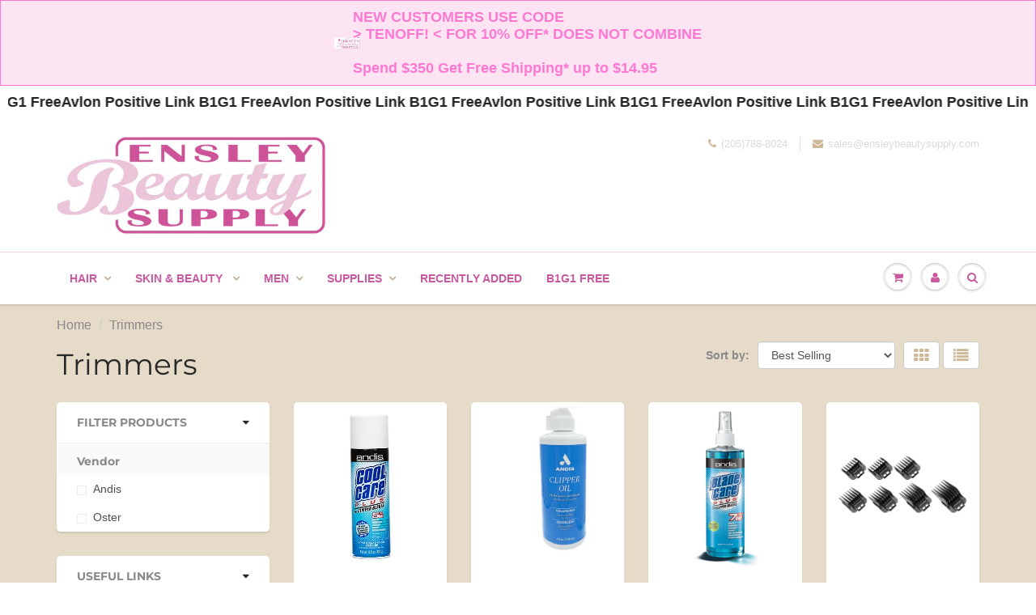

--- FILE ---
content_type: text/html; charset=utf-8
request_url: https://ensleybeautysupply.com/products?view=meteor&timestamp=1769433023276
body_size: 6659
content:


<html>
  <head>
    <meta name="robots" content="noindex, nofollow">
  <!-- BEGIN app block: shopify://apps/essential-announcer/blocks/app-embed/93b5429f-c8d6-4c33-ae14-250fd84f361b --><script>
  
    window.essentialAnnouncementConfigs = [{"id":"e9cb148d-ecee-479d-97b5-8fdd6258ffc5","createdAt":"2025-11-07T16:28:17.662+00:00","name":"Avlon = link b1G1 Free","title":"Avlon Positive Link B1G1 Free ","subheading":"","style":{"icon":{"size":32,"originalColor":true,"color":{"hex":"#333333"},"background":{"hex":"#ffffff","alpha":0,"rgba":"rgba(255, 255, 255, 0)"},"cornerRadius":4},"selectedTemplate":"custom","position":"top-page","stickyBar":false,"backgroundType":"singleBackground","singleColor":"#FFFFFF","gradientTurn":"90","gradientStart":"#DDDDDD","gradientEnd":"#FFFFFF","borderRadius":"0","borderSize":"0","borderColor":"#c5c8d1","titleSize":"18","titleColor":"#202223","font":"","subheadingSize":"14","subheadingColor":"#202223","buttonBackgroundColor":"#202223","buttonFontSize":"14","buttonFontColor":"#FFFFFF","buttonBorderRadius":"4","couponCodeButtonOutlineColor":"#202223","couponCodeButtonIconColor":"#202223","couponCodeButtonFontColor":"#202223","couponCodeButtonFontSize":"14","couponCodeButtonBorderRadius":"4","closeIconColor":"#6d7175","arrowIconColor":"#6d7175","spacing":{"insideTop":10,"insideBottom":10,"outsideTop":0,"outsideBottom":10}},"announcementType":"running-line","announcementPlacement":"","published":true,"showOnProducts":[],"showOnCollections":[],"updatedAt":"2025-11-07T16:28:42.827+00:00","CTAType":"","CTALink":"https://ensley-beauty-supply.myshopify.com","closeButton":false,"buttonText":"Shop now!","announcements":[{"title":"Enjoy a 20% discount on all our products!","subheading":"","couponCode":"","CTAType":"button","buttonText":"Shop now!","CTALink":"","icon":"","id":609},{"title":"Enjoy a 20% discount on all our products!","subheading":"","couponCode":"","CTAType":"button","buttonText":"Shop now!","CTALink":"","icon":"","id":755}],"shop":"ensley-beauty-supply.myshopify.com","animationSpeed":8,"rotateDuration":4,"translations":[],"startDate":null,"endDate":null,"icon":"","locationType":"","showInCountries":[],"showOnProductsInCollections":[],"type":"product-page","couponCode":""},{"id":"be341aff-9e0b-4cf4-b72b-88955a47e278","createdAt":"2024-05-24T15:44:54.752+00:00","name":"Discount Announcement","title":"NEW CUSTOMERS USE CODE \n> TENOFF! < FOR 10% OFF* DOES NOT COMBINE \n \nSpend $350 Get Free Shipping* up to $14.95    ","subheading":" ","style":{"icon":{"size":32,"originalColor":true,"color":{"hex":"#333333"},"background":{"hex":"#ffffff","alpha":0,"rgba":"rgba(255, 255, 255, 0)"},"cornerRadius":4},"selectedTemplate":"Bubble Gum","position":"top-page","stickyBar":false,"backgroundType":"singleBackground","singleColor":"#fce4f3","gradientTurn":"90","gradientStart":"#DDDDDD","gradientEnd":"#FFFFFF","borderRadius":"0","borderSize":"1","borderColor":"#f97ad3","titleSize":"18","titleColor":"#fd79d1","font":"","subheadingSize":"15","subheadingColor":"#e47ec6","buttonBackgroundColor":"#fd79d1","buttonFontSize":"14","buttonFontColor":"#FFFFFF","buttonBorderRadius":"4","couponCodeButtonOutlineColor":"#202223","couponCodeButtonIconColor":"#202223","couponCodeButtonFontColor":"#202223","couponCodeButtonFontSize":"14","couponCodeButtonBorderRadius":"4","closeIconColor":"#e47ec6","arrowIconColor":"#e47ec6","spacing":{"insideTop":10,"insideBottom":10,"outsideTop":0,"outsideBottom":10}},"announcementType":"simple","announcementPlacement":"","published":true,"showOnProducts":[],"showOnCollections":[],"updatedAt":"2026-01-07T17:11:57.933+00:00","CTAType":"","CTALink":"https://ensley-beauty-supply.myshopify.com","closeButton":false,"buttonText":"Shop now!","announcements":[{"title":"Enjoy a 20% discount on all our products!","subheading":"","CTAType":"button","buttonText":"Shop now!","CTALink":"","icon":"","id":592,"couponCode":""},{"title":"Enjoy a 20% discount on all our products!","subheading":"","CTAType":"button","buttonText":"Shop now!","CTALink":"","icon":"","id":374,"couponCode":""}],"shop":"ensley-beauty-supply.myshopify.com","animationSpeed":80,"rotateDuration":4,"translations":[],"startDate":null,"endDate":null,"icon":"https://vamxifegjdrgriapwsjg.supabase.co/storage/v1/object/public/files/ensley-beauty-supply.myshopify.com/ACFrOgAR3gM9tB68wrKBwsz2P1gKpFUTBOWqBX0when1lVwhJoJi4k6LnV13NLf8-9M93CHDnolwLaMGB4Y5yz_7bGy2W8JmhQ9ragGpsMjKRHHg98adLzYfLin44ao=%20(2).jpg","locationType":"","showInCountries":[],"showOnProductsInCollections":[],"type":"","couponCode":""}];
  
  window.essentialAnnouncementMeta = {
    productCollections: null,
    productData: null,
    templateName: "list-collections",
    collectionId: null,
  };
</script>

 
<style>
.essential_annoucement_bar_wrapper {display: none;}
</style>


<script src="https://cdn.shopify.com/extensions/019b9d60-ed7c-7464-ac3f-9e23a48d54ca/essential-announcement-bar-74/assets/announcement-bar-essential-apps.js" defer></script>

<!-- END app block --><link rel="canonical" href="https://ensleybeautysupply.com/collections">
<meta property="og:image" content="https://cdn.shopify.com/s/files/1/0027/5195/5005/files/ensley-small.png?height=628&pad_color=ffffff&v=1613701159&width=1200" />
<meta property="og:image:secure_url" content="https://cdn.shopify.com/s/files/1/0027/5195/5005/files/ensley-small.png?height=628&pad_color=ffffff&v=1613701159&width=1200" />
<meta property="og:image:width" content="1200" />
<meta property="og:image:height" content="628" />
</head>

  <body>
    <script id="meteor-menu-data" type="application/json">
      


  
  {
    "version": "4.5.2",
    "base_url": "https://meteor.heliumdev.com",
    "settings": {"app_proxy":"apps/meteor","z_index":9999,"mobile_breakpoint":"","disable_at_width":"","vertical_offset":0,"mobile_vertical_offset":0,"css":"","queries":"","async_load":"true","layout_liquid":"theme.liquid","external_links_in_new_tab":"false"},
    "theme": {
      "name": "ShowTime",
      "version": "6.0"
    },
    "linklists": {
      "home": {
        "links": [
          


  
  

  {        "title": "MENU",        "url": "\/pages\/retail",        "type": "page_link","object_id": 19298549821,          "description": "  Hair Care Products   Salon Essentials Hair Color Products Skin Care...",                                        "nest_level": 1,        "links": [                                      ]      }


        ]
      },
      "main-menu": {
        "links": [
          


  
  

  {        "title": "HAIR",        "url": "\/collections\/hair-care-products",        "type": "collection_link","object_id": 58638237757,          "description": "",                                          "images": {            "small": "\/\/ensleybeautysupply.com\/cdn\/shop\/collections\/hair_product_shot_300x_300_400x400.png?v=1535658121",            "medium": "\/\/ensleybeautysupply.com\/cdn\/shop\/collections\/hair_product_shot_300x_300_800x800.png?v=1535658121",            "large": "\/\/ensleybeautysupply.com\/cdn\/shop\/collections\/hair_product_shot_300x_300_1200x1200.png?v=1535658121",            "alt": "Hair Care Products"          },                "nest_level": 1,        "links": [                        {        "title": "Relaxers ",        "url": "\/collections\/relaxers-and-comfort-gels",        "type": "collection_link",          "description": "",                                          "images": {            "small": "\/\/ensleybeautysupply.com\/cdn\/shop\/collections\/264E53D4-0DD6-4B05-9A3E-73594AACC327_400x400.jpg?v=1667425705",            "medium": "\/\/ensleybeautysupply.com\/cdn\/shop\/collections\/264E53D4-0DD6-4B05-9A3E-73594AACC327_800x800.jpg?v=1667425705",            "large": "\/\/ensleybeautysupply.com\/cdn\/shop\/collections\/264E53D4-0DD6-4B05-9A3E-73594AACC327_1200x1200.jpg?v=1667425705",            "alt": "Relaxers and Comfort Gels"          },                "nest_level": 2,        "links": [                                      ]      },                            {        "title": "Wraps \u0026 Setting Lotion",        "url": "\/collections\/foam-wrap-and-setting-lotion",        "type": "collection_link",          "description": "",                                          "images": {            "small": "\/\/ensleybeautysupply.com\/cdn\/shop\/products\/nairobi_20wrapp_208_4c58a907-dd65-48f3-b59d-947a09dec668_400x400.png?v=1543508815",            "medium": "\/\/ensleybeautysupply.com\/cdn\/shop\/products\/nairobi_20wrapp_208_4c58a907-dd65-48f3-b59d-947a09dec668_800x800.png?v=1543508815",            "large": "\/\/ensleybeautysupply.com\/cdn\/shop\/products\/nairobi_20wrapp_208_4c58a907-dd65-48f3-b59d-947a09dec668_1200x1200.png?v=1543508815",            "alt": ""          },                "nest_level": 2,        "links": [                                      ]      },                            {        "title": "Treatments",        "url": "\/collections\/hair-oil",        "type": "collection_link",          "description": "",                                          "images": {            "small": "\/\/ensleybeautysupply.com\/cdn\/shop\/collections\/IMG_2673_400x400.jpg?v=1667425437",            "medium": "\/\/ensleybeautysupply.com\/cdn\/shop\/collections\/IMG_2673_800x800.jpg?v=1667425437",            "large": "\/\/ensleybeautysupply.com\/cdn\/shop\/collections\/IMG_2673_1200x1200.jpg?v=1667425437",            "alt": "Oil, Masque \u0026 Treatments"          },                "nest_level": 2,        "links": [                                      ]      },                            {        "title": "Shampoo",        "url": "\/pages\/shampoo",        "type": "page_link",          "description": "shampoo",                                        "nest_level": 2,        "links": [                        {        "title": "Moisturizing and Hydrating Shampoo",        "url": "\/collections\/sub-example",        "type": "collection_link",          "description": "",                                          "images": {            "small": "\/\/ensleybeautysupply.com\/cdn\/shop\/products\/image_736a9eb4-e5d1-4a43-bc01-c4c4c88fb967_400x400.png?v=1662472213",            "medium": "\/\/ensleybeautysupply.com\/cdn\/shop\/products\/image_736a9eb4-e5d1-4a43-bc01-c4c4c88fb967_800x800.png?v=1662472213",            "large": "\/\/ensleybeautysupply.com\/cdn\/shop\/products\/image_736a9eb4-e5d1-4a43-bc01-c4c4c88fb967_1200x1200.png?v=1662472213",            "alt": ""          },                "nest_level": 3,        "links": [              ]      },                            {        "title": "Dry and Itchy Scalp Shampoo",        "url": "\/collections\/dry-and-itchy-scalp-shampoo",        "type": "collection_link",          "description": "",                                          "images": {            "small": "\/\/ensleybeautysupply.com\/cdn\/shop\/collections\/keracare-dry-itchy-scalp-moisturizing-shampoo-207__13177.1472573667-removebg-preview_1_400x400.png?v=1667583118",            "medium": "\/\/ensleybeautysupply.com\/cdn\/shop\/collections\/keracare-dry-itchy-scalp-moisturizing-shampoo-207__13177.1472573667-removebg-preview_1_800x800.png?v=1667583118",            "large": "\/\/ensleybeautysupply.com\/cdn\/shop\/collections\/keracare-dry-itchy-scalp-moisturizing-shampoo-207__13177.1472573667-removebg-preview_1_1200x1200.png?v=1667583118",            "alt": "Dry and Itchy Scalp Shampoo"          },                "nest_level": 3,        "links": [              ]      },                            {        "title": "Cleansing and Clarifying Shampoo",        "url": "\/collections\/cleansing-and-clarifying-shampoo",        "type": "collection_link",          "description": "",                                          "images": {            "small": "\/\/ensleybeautysupply.com\/cdn\/shop\/collections\/IMG_2669_400x400.png?v=1667424795",            "medium": "\/\/ensleybeautysupply.com\/cdn\/shop\/collections\/IMG_2669_800x800.png?v=1667424795",            "large": "\/\/ensleybeautysupply.com\/cdn\/shop\/collections\/IMG_2669_1200x1200.png?v=1667424795",            "alt": "Clarifying Shampoo"          },                "nest_level": 3,        "links": [              ]      },                            {        "title": "Yellow Out Shampoo",        "url": "\/collections\/yellow-out-shampoo",        "type": "collection_link",          "description": "",                                          "images": {            "small": "\/\/ensleybeautysupply.com\/cdn\/shop\/products\/shimmer_67148990-df24-4648-83d5-efa469ebd503_400x400.jpg?v=1543352721",            "medium": "\/\/ensleybeautysupply.com\/cdn\/shop\/products\/shimmer_67148990-df24-4648-83d5-efa469ebd503_800x800.jpg?v=1543352721",            "large": "\/\/ensleybeautysupply.com\/cdn\/shop\/products\/shimmer_67148990-df24-4648-83d5-efa469ebd503_1200x1200.jpg?v=1543352721",            "alt": ""          },                "nest_level": 3,        "links": [              ]      },                            {        "title": "Shampoo for Color Treated Hair",        "url": "\/collections\/shampoo-for-color-treated-hair",        "type": "collection_link",          "description": "",                                          "images": {            "small": "\/\/ensleybeautysupply.com\/cdn\/shop\/collections\/IMG_2670_400x400.png?v=1667424504",            "medium": "\/\/ensleybeautysupply.com\/cdn\/shop\/collections\/IMG_2670_800x800.png?v=1667424504",            "large": "\/\/ensleybeautysupply.com\/cdn\/shop\/collections\/IMG_2670_1200x1200.png?v=1667424504",            "alt": "Shampoo for Color Treated Hair"          },                "nest_level": 3,        "links": [              ]      },                            {        "title": "Normalizing and Neutralizing Shampoo",        "url": "\/collections\/normalizing-and-neutralizing-shampoo",        "type": "collection_link",          "description": "",                                          "images": {            "small": "\/\/ensleybeautysupply.com\/cdn\/shop\/products\/NEUTRALIZING_MilkHoney_mock32oz_1_400x400.png?v=1543350837",            "medium": "\/\/ensleybeautysupply.com\/cdn\/shop\/products\/NEUTRALIZING_MilkHoney_mock32oz_1_800x800.png?v=1543350837",            "large": "\/\/ensleybeautysupply.com\/cdn\/shop\/products\/NEUTRALIZING_MilkHoney_mock32oz_1_1200x1200.png?v=1543350837",            "alt": ""          },                "nest_level": 3,        "links": [              ]      },                            {        "title": "Co-Wash",        "url": "\/collections\/cowash",        "type": "collection_link",          "description": "",                                          "images": {            "small": "\/\/ensleybeautysupply.com\/cdn\/shop\/products\/image_5c5c79a3-a2bb-4eab-8289-2801b264e07b_400x400.png?v=1661379438",            "medium": "\/\/ensleybeautysupply.com\/cdn\/shop\/products\/image_5c5c79a3-a2bb-4eab-8289-2801b264e07b_800x800.png?v=1661379438",            "large": "\/\/ensleybeautysupply.com\/cdn\/shop\/products\/image_5c5c79a3-a2bb-4eab-8289-2801b264e07b_1200x1200.png?v=1661379438",            "alt": ""          },                "nest_level": 3,        "links": [              ]      }              ]      },                            {        "title": "Conditioner",        "url": "\/pages\/collection",        "type": "page_link",          "description": "conditioners",                                        "nest_level": 2,        "links": [                        {        "title": "Conditioners for Color Treated Hair",        "url": "\/collections\/conditioners-for-color-treated-hair",        "type": "collection_link",          "description": "",                                          "images": {            "small": "\/\/ensleybeautysupply.com\/cdn\/shop\/products\/image_820264e6-ac81-45f0-936a-8ab72fbbd267_400x400.png?v=1661376551",            "medium": "\/\/ensleybeautysupply.com\/cdn\/shop\/products\/image_820264e6-ac81-45f0-936a-8ab72fbbd267_800x800.png?v=1661376551",            "large": "\/\/ensleybeautysupply.com\/cdn\/shop\/products\/image_820264e6-ac81-45f0-936a-8ab72fbbd267_1200x1200.png?v=1661376551",            "alt": ""          },                "nest_level": 3,        "links": [              ]      },                            {        "title": "Leave-In Conditioners",        "url": "\/collections\/leave-in-conditioners",        "type": "collection_link",          "description": "",                                          "images": {            "small": "\/\/ensleybeautysupply.com\/cdn\/shop\/files\/510miGKqzyL._SX522_400x400.jpg?v=1686320012",            "medium": "\/\/ensleybeautysupply.com\/cdn\/shop\/files\/510miGKqzyL._SX522_800x800.jpg?v=1686320012",            "large": "\/\/ensleybeautysupply.com\/cdn\/shop\/files\/510miGKqzyL._SX522_1200x1200.jpg?v=1686320012",            "alt": ""          },                "nest_level": 3,        "links": [              ]      },                            {        "title": "Moisturizing Conditioners",        "url": "\/collections\/moisturizing-conditioners",        "type": "collection_link",          "description": "",                                          "images": {            "small": "\/\/ensleybeautysupply.com\/cdn\/shop\/collections\/IMG_2680_400x400.jpg?v=1667424962",            "medium": "\/\/ensleybeautysupply.com\/cdn\/shop\/collections\/IMG_2680_800x800.jpg?v=1667424962",            "large": "\/\/ensleybeautysupply.com\/cdn\/shop\/collections\/IMG_2680_1200x1200.jpg?v=1667424962",            "alt": "Moisturizing Conditioners"          },                "nest_level": 3,        "links": [              ]      },                            {        "title": "Strengthening Conditioners",        "url": "\/collections\/strengthening-conditioners",        "type": "collection_link",          "description": "",                                          "images": {            "small": "\/\/ensleybeautysupply.com\/cdn\/shop\/products\/6n1_400x400.jpg?v=1543350820",            "medium": "\/\/ensleybeautysupply.com\/cdn\/shop\/products\/6n1_800x800.jpg?v=1543350820",            "large": "\/\/ensleybeautysupply.com\/cdn\/shop\/products\/6n1_1200x1200.jpg?v=1543350820",            "alt": ""          },                "nest_level": 3,        "links": [              ]      },                            {        "title": "Conditioners For Natural Hair",        "url": "\/collections\/conditioners-for-natural-hair",        "type": "collection_link",          "description": "",                                          "images": {            "small": "\/\/ensleybeautysupply.com\/cdn\/shop\/collections\/IMG_2682_400x400.jpg?v=1667425169",            "medium": "\/\/ensleybeautysupply.com\/cdn\/shop\/collections\/IMG_2682_800x800.jpg?v=1667425169",            "large": "\/\/ensleybeautysupply.com\/cdn\/shop\/collections\/IMG_2682_1200x1200.jpg?v=1667425169",            "alt": "Conditioners For Natural Hair"          },                "nest_level": 3,        "links": [              ]      },                            {        "title": "Conditioners for Weaves and Extensions",        "url": "\/collections\/conditioners-for-weaves-and-extensions",        "type": "collection_link",          "description": "",                                        "nest_level": 3,        "links": [              ]      },                            {        "title": "Detangling Conditioners",        "url": "\/collections\/detangling-conditioners",        "type": "collection_link",          "description": "",                                          "images": {            "small": "\/\/ensleybeautysupply.com\/cdn\/shop\/products\/carols-daughter-wash-day-delight-conditioner-with-aloe-P1_400x400.webp?v=1669232023",            "medium": "\/\/ensleybeautysupply.com\/cdn\/shop\/products\/carols-daughter-wash-day-delight-conditioner-with-aloe-P1_800x800.webp?v=1669232023",            "large": "\/\/ensleybeautysupply.com\/cdn\/shop\/products\/carols-daughter-wash-day-delight-conditioner-with-aloe-P1_1200x1200.webp?v=1669232023",            "alt": ""          },                "nest_level": 3,        "links": [              ]      },                            {        "title": "Dry and Itchy Scalp Conditioners",        "url": "\/collections\/dry-and-itchy-scalp-conditioners",        "type": "collection_link",          "description": "",                                          "images": {            "small": "\/\/ensleybeautysupply.com\/cdn\/shop\/products\/12-31-2018_11-32-30_AM_400x400.jpg?v=1547670191",            "medium": "\/\/ensleybeautysupply.com\/cdn\/shop\/products\/12-31-2018_11-32-30_AM_800x800.jpg?v=1547670191",            "large": "\/\/ensleybeautysupply.com\/cdn\/shop\/products\/12-31-2018_11-32-30_AM_1200x1200.jpg?v=1547670191",            "alt": ""          },                "nest_level": 3,        "links": [              ]      }              ]      },                            {        "title": "Hair Growth",        "url": "\/collections\/hair-growth-oils-supplements-vitamins",        "type": "collection_link",          "description": "",                                          "images": {            "small": "\/\/ensleybeautysupply.com\/cdn\/shop\/products\/41taHmELzzL._SY355_400x400.jpg?v=1670871031",            "medium": "\/\/ensleybeautysupply.com\/cdn\/shop\/products\/41taHmELzzL._SY355_800x800.jpg?v=1670871031",            "large": "\/\/ensleybeautysupply.com\/cdn\/shop\/products\/41taHmELzzL._SY355_1200x1200.jpg?v=1670871031",            "alt": ""          },                "nest_level": 2,        "links": [                                      ]      },                            {        "title": "Braids, Twists, Locs",        "url": "\/collections\/braid-loc-twist-and-weave-products",        "type": "collection_link",          "description": "Top products to care for and style your locs or twists!",                                          "images": {            "small": "\/\/ensleybeautysupply.com\/cdn\/shop\/products\/image_dd570f70-c9d0-461e-ace5-b02442e9534d_400x400.jpg?v=1674234174",            "medium": "\/\/ensleybeautysupply.com\/cdn\/shop\/products\/image_dd570f70-c9d0-461e-ace5-b02442e9534d_800x800.jpg?v=1674234174",            "large": "\/\/ensleybeautysupply.com\/cdn\/shop\/products\/image_dd570f70-c9d0-461e-ace5-b02442e9534d_1200x1200.jpg?v=1674234174",            "alt": ""          },                "nest_level": 2,        "links": [                                      ]      },                            {        "title": "Styling Products",        "url": "\/collections\/styling-products-for-natural-hair",        "type": "collection_link",          "description": "",                                          "images": {            "small": "\/\/ensleybeautysupply.com\/cdn\/shop\/files\/OIP_24_400x400.jpg?v=1769199140",            "medium": "\/\/ensleybeautysupply.com\/cdn\/shop\/files\/OIP_24_800x800.jpg?v=1769199140",            "large": "\/\/ensleybeautysupply.com\/cdn\/shop\/files\/OIP_24_1200x1200.jpg?v=1769199140",            "alt": ""          },                "nest_level": 2,        "links": [                                      ]      },                            {        "title": "Hair Color Products",        "url": "\/collections\/hair-color-products",        "type": "collection_link",          "description": "",                                          "images": {            "small": "\/\/ensleybeautysupply.com\/cdn\/shop\/files\/diane-salon-tools-diane-d843-black-tint-board-16247334895702_grande_f56cf513-8519-438e-b8b6-8a396d5b2512_400x400.jpg?v=1691075769",            "medium": "\/\/ensleybeautysupply.com\/cdn\/shop\/files\/diane-salon-tools-diane-d843-black-tint-board-16247334895702_grande_f56cf513-8519-438e-b8b6-8a396d5b2512_800x800.jpg?v=1691075769",            "large": "\/\/ensleybeautysupply.com\/cdn\/shop\/files\/diane-salon-tools-diane-d843-black-tint-board-16247334895702_grande_f56cf513-8519-438e-b8b6-8a396d5b2512_1200x1200.jpg?v=1691075769",            "alt": ""          },                "nest_level": 2,        "links": [                                      ]      }              ]      },                            {        "title": "Skin \u0026 Beauty  ",        "url": "\/collections\/skin-care-products",        "type": "collection_link","object_id": 58643382333,          "description": "",                                          "images": {            "small": "\/\/ensleybeautysupply.com\/cdn\/shop\/files\/17241028795661648187570198840520_400x400.jpg?v=1724103196",            "medium": "\/\/ensleybeautysupply.com\/cdn\/shop\/files\/17241028795661648187570198840520_800x800.jpg?v=1724103196",            "large": "\/\/ensleybeautysupply.com\/cdn\/shop\/files\/17241028795661648187570198840520_1200x1200.jpg?v=1724103196",            "alt": ""          },                "nest_level": 1,        "links": [                        {        "title": "Skin Care",        "url": "\/collections\/skin-lotions-gels-and-cremes",        "type": "collection_link",          "description": "",                                          "images": {            "small": "\/\/ensleybeautysupply.com\/cdn\/shop\/products\/vitamineoil__71758_400x400.jpg?v=1692367644",            "medium": "\/\/ensleybeautysupply.com\/cdn\/shop\/products\/vitamineoil__71758_800x800.jpg?v=1692367644",            "large": "\/\/ensleybeautysupply.com\/cdn\/shop\/products\/vitamineoil__71758_1200x1200.jpg?v=1692367644",            "alt": ""          },                "nest_level": 2,        "links": [                                      ]      },                            {        "title": "Accessories",        "url": "\/collections\/hair-accessories",        "type": "collection_link",          "description": "",                                          "images": {            "small": "\/\/ensleybeautysupply.com\/cdn\/shop\/files\/31w912ASe-L_400x400.jpg?v=1695844559",            "medium": "\/\/ensleybeautysupply.com\/cdn\/shop\/files\/31w912ASe-L_800x800.jpg?v=1695844559",            "large": "\/\/ensleybeautysupply.com\/cdn\/shop\/files\/31w912ASe-L_1200x1200.jpg?v=1695844559",            "alt": ""          },                "nest_level": 2,        "links": [                                      ]      },                            {        "title": "Caps",        "url": "\/collections\/caps",        "type": "collection_link",          "description": "",                                          "images": {            "small": "\/\/ensleybeautysupply.com\/cdn\/shop\/files\/th_34_400x400.jpg?v=1716490271",            "medium": "\/\/ensleybeautysupply.com\/cdn\/shop\/files\/th_34_800x800.jpg?v=1716490271",            "large": "\/\/ensleybeautysupply.com\/cdn\/shop\/files\/th_34_1200x1200.jpg?v=1716490271",            "alt": ""          },                "nest_level": 2,        "links": [                                      ]      },                            {        "title": "Body",        "url": "\/collections\/soaps",        "type": "collection_link",          "description": "",                                          "images": {            "small": "\/\/ensleybeautysupply.com\/cdn\/shop\/products\/2023-04-11_15-32-47_400x400.jpg?v=1681245285",            "medium": "\/\/ensleybeautysupply.com\/cdn\/shop\/products\/2023-04-11_15-32-47_800x800.jpg?v=1681245285",            "large": "\/\/ensleybeautysupply.com\/cdn\/shop\/products\/2023-04-11_15-32-47_1200x1200.jpg?v=1681245285",            "alt": ""          },                "nest_level": 2,        "links": [                                      ]      }              ]      },                            {        "title": "Men",        "url": "\/collections\/mens-hair-and-beard-color",        "type": "collection_link","object_id": 58643841085,          "description": "20% OFF ALL MEN'S PRODUCTS   AUTOMATICALLY APPLIES IN CHECKOUT   ENDS...",                                          "images": {            "small": "\/\/ensleybeautysupply.com\/cdn\/shop\/products\/th_4999aebc-ce7a-495d-994c-e1bacba99ce3_400x400.jpg?v=1670257263",            "medium": "\/\/ensleybeautysupply.com\/cdn\/shop\/products\/th_4999aebc-ce7a-495d-994c-e1bacba99ce3_800x800.jpg?v=1670257263",            "large": "\/\/ensleybeautysupply.com\/cdn\/shop\/products\/th_4999aebc-ce7a-495d-994c-e1bacba99ce3_1200x1200.jpg?v=1670257263",            "alt": ""          },                "nest_level": 1,        "links": [                        {        "title": "Hair \u0026 Skin",        "url": "\/collections\/mens-hair-and-beard-color",        "type": "collection_link",          "description": "20% OFF ALL MEN'S PRODUCTS   AUTOMATICALLY APPLIES IN CHECKOUT   ENDS...",                                          "images": {            "small": "\/\/ensleybeautysupply.com\/cdn\/shop\/products\/th_4999aebc-ce7a-495d-994c-e1bacba99ce3_400x400.jpg?v=1670257263",            "medium": "\/\/ensleybeautysupply.com\/cdn\/shop\/products\/th_4999aebc-ce7a-495d-994c-e1bacba99ce3_800x800.jpg?v=1670257263",            "large": "\/\/ensleybeautysupply.com\/cdn\/shop\/products\/th_4999aebc-ce7a-495d-994c-e1bacba99ce3_1200x1200.jpg?v=1670257263",            "alt": ""          },                "nest_level": 2,        "links": [                                      ]      },                            {        "title": "Shave",        "url": "\/collections\/mens-hair-tonic-after-shave-and-cologne-1",        "type": "collection_link",          "description": "20% OFF ALL MEN'S PRODUCTS\nAUTOMATICALLY APPLIES IN CHECKOUT \nENDS 6\/14",                                          "images": {            "small": "\/\/ensleybeautysupply.com\/cdn\/shop\/files\/barber-shaving-gel-no-2-scaled_400x400.jpg?v=1686348712",            "medium": "\/\/ensleybeautysupply.com\/cdn\/shop\/files\/barber-shaving-gel-no-2-scaled_800x800.jpg?v=1686348712",            "large": "\/\/ensleybeautysupply.com\/cdn\/shop\/files\/barber-shaving-gel-no-2-scaled_1200x1200.jpg?v=1686348712",            "alt": ""          },                "nest_level": 2,        "links": [                                      ]      },                            {        "title": "Beard",        "url": "\/collections\/mens-hair-and-skin-products",        "type": "collection_link",          "description": "",                                          "images": {            "small": "\/\/ensleybeautysupply.com\/cdn\/shop\/collections\/IMG_2679_400x400.jpg?v=1667424337",            "medium": "\/\/ensleybeautysupply.com\/cdn\/shop\/collections\/IMG_2679_800x800.jpg?v=1667424337",            "large": "\/\/ensleybeautysupply.com\/cdn\/shop\/collections\/IMG_2679_1200x1200.jpg?v=1667424337",            "alt": "Beard"          },                "nest_level": 2,        "links": [                                      ]      },                            {        "title": "Kid's Hair Care",        "url": "\/collections\/kids-products",        "type": "collection_link",          "description": "",                                          "images": {            "small": "\/\/ensleybeautysupply.com\/cdn\/shop\/products\/image_4f854124-eb1e-4ee4-803e-184a67845a05_400x400.png?v=1659108427",            "medium": "\/\/ensleybeautysupply.com\/cdn\/shop\/products\/image_4f854124-eb1e-4ee4-803e-184a67845a05_800x800.png?v=1659108427",            "large": "\/\/ensleybeautysupply.com\/cdn\/shop\/products\/image_4f854124-eb1e-4ee4-803e-184a67845a05_1200x1200.png?v=1659108427",            "alt": ""          },                "nest_level": 2,        "links": [                                      ]      }              ]      },                            {        "title": "Supplies",        "url": "\/collections\/accessories-and-other-supplies",        "type": "collection_link","object_id": 58640498749,          "description": "",                                          "images": {            "small": "\/\/ensleybeautysupply.com\/cdn\/shop\/products\/ba83db85-8c24-4619-a395-c4d9fe28679b.0d7fa450e39911516cb7a31490a10926_460x.progressive_2f3c455e-601e-4ebb-96d6-f1434b2c55f5_400x400.webp?v=1671819677",            "medium": "\/\/ensleybeautysupply.com\/cdn\/shop\/products\/ba83db85-8c24-4619-a395-c4d9fe28679b.0d7fa450e39911516cb7a31490a10926_460x.progressive_2f3c455e-601e-4ebb-96d6-f1434b2c55f5_800x800.webp?v=1671819677",            "large": "\/\/ensleybeautysupply.com\/cdn\/shop\/products\/ba83db85-8c24-4619-a395-c4d9fe28679b.0d7fa450e39911516cb7a31490a10926_460x.progressive_2f3c455e-601e-4ebb-96d6-f1434b2c55f5_1200x1200.webp?v=1671819677",            "alt": ""          },                "nest_level": 1,        "links": [                        {        "title": "Salon Essentials",        "url": "\/collections\/accessories-and-other-supplies",        "type": "collection_link",          "description": "",                                          "images": {            "small": "\/\/ensleybeautysupply.com\/cdn\/shop\/products\/ba83db85-8c24-4619-a395-c4d9fe28679b.0d7fa450e39911516cb7a31490a10926_460x.progressive_2f3c455e-601e-4ebb-96d6-f1434b2c55f5_400x400.webp?v=1671819677",            "medium": "\/\/ensleybeautysupply.com\/cdn\/shop\/products\/ba83db85-8c24-4619-a395-c4d9fe28679b.0d7fa450e39911516cb7a31490a10926_460x.progressive_2f3c455e-601e-4ebb-96d6-f1434b2c55f5_800x800.webp?v=1671819677",            "large": "\/\/ensleybeautysupply.com\/cdn\/shop\/products\/ba83db85-8c24-4619-a395-c4d9fe28679b.0d7fa450e39911516cb7a31490a10926_460x.progressive_2f3c455e-601e-4ebb-96d6-f1434b2c55f5_1200x1200.webp?v=1671819677",            "alt": ""          },                "nest_level": 2,        "links": [                                      ]      },                            {        "title": "Replacement Parts",        "url": "\/collections\/replacement-parts",        "type": "collection_link",          "description": "",                                          "images": {            "small": "\/\/ensleybeautysupply.com\/cdn\/shop\/products\/s441420708766153328_p1215_i6_w640_400x400.png?v=1667673017",            "medium": "\/\/ensleybeautysupply.com\/cdn\/shop\/products\/s441420708766153328_p1215_i6_w640_800x800.png?v=1667673017",            "large": "\/\/ensleybeautysupply.com\/cdn\/shop\/products\/s441420708766153328_p1215_i6_w640_1200x1200.png?v=1667673017",            "alt": ""          },                "nest_level": 2,        "links": [                                      ]      }              ]      },                            {        "title": "Recently Added",        "url": "\/collections\/recently-added",        "type": "collection_link","object_id": 271459844157,          "description": "",                                          "images": {            "small": "\/\/ensleybeautysupply.com\/cdn\/shop\/files\/OIP_24_400x400.jpg?v=1769199140",            "medium": "\/\/ensleybeautysupply.com\/cdn\/shop\/files\/OIP_24_800x800.jpg?v=1769199140",            "large": "\/\/ensleybeautysupply.com\/cdn\/shop\/files\/OIP_24_1200x1200.jpg?v=1769199140",            "alt": ""          },                "nest_level": 1,        "links": [                                      ]      },                            {        "title": "B1G1 Free",        "url": "\/collections\/buyonegetone",        "type": "collection_link","object_id": 272944300093,          "description": "BuyOneGetOne",                                          "images": {            "small": "\/\/ensleybeautysupply.com\/cdn\/shop\/files\/FG-Sustenance-Fortifying-Treatment-32oz_2048x2048_6736f469-1610-4ba7-bcb3-11a6ef63239c_400x400.webp?v=1765385706",            "medium": "\/\/ensleybeautysupply.com\/cdn\/shop\/files\/FG-Sustenance-Fortifying-Treatment-32oz_2048x2048_6736f469-1610-4ba7-bcb3-11a6ef63239c_800x800.webp?v=1765385706",            "large": "\/\/ensleybeautysupply.com\/cdn\/shop\/files\/FG-Sustenance-Fortifying-Treatment-32oz_2048x2048_6736f469-1610-4ba7-bcb3-11a6ef63239c_1200x1200.webp?v=1765385706",            "alt": ""          },                "nest_level": 1,        "links": [                                      ]      }


        ]
      },
      "main-menu-1": {
        "links": [
          


  
  

  {        "title": "Hair",        "url": "https:\/\/ensleybeautysupply.com\/",        "type": "http_link","object_id": null,                                "nest_level": 1,        "links": [                                      ]      },                            {        "title": "Beauty",        "url": "\/collections\/skin-care-products",        "type": "collection_link","object_id": 58643382333,          "description": "",                                          "images": {            "small": "\/\/ensleybeautysupply.com\/cdn\/shop\/files\/17241028795661648187570198840520_400x400.jpg?v=1724103196",            "medium": "\/\/ensleybeautysupply.com\/cdn\/shop\/files\/17241028795661648187570198840520_800x800.jpg?v=1724103196",            "large": "\/\/ensleybeautysupply.com\/cdn\/shop\/files\/17241028795661648187570198840520_1200x1200.jpg?v=1724103196",            "alt": ""          },                "nest_level": 1,        "links": [                                      ]      },                            {        "title": "Supplies",        "url": "\/collections\/accessories-and-other-supplies",        "type": "collection_link","object_id": 58640498749,          "description": "",                                          "images": {            "small": "\/\/ensleybeautysupply.com\/cdn\/shop\/products\/ba83db85-8c24-4619-a395-c4d9fe28679b.0d7fa450e39911516cb7a31490a10926_460x.progressive_2f3c455e-601e-4ebb-96d6-f1434b2c55f5_400x400.webp?v=1671819677",            "medium": "\/\/ensleybeautysupply.com\/cdn\/shop\/products\/ba83db85-8c24-4619-a395-c4d9fe28679b.0d7fa450e39911516cb7a31490a10926_460x.progressive_2f3c455e-601e-4ebb-96d6-f1434b2c55f5_800x800.webp?v=1671819677",            "large": "\/\/ensleybeautysupply.com\/cdn\/shop\/products\/ba83db85-8c24-4619-a395-c4d9fe28679b.0d7fa450e39911516cb7a31490a10926_460x.progressive_2f3c455e-601e-4ebb-96d6-f1434b2c55f5_1200x1200.webp?v=1671819677",            "alt": ""          },                "nest_level": 1,        "links": [                                      ]      },                            {        "title": "New",        "url": "\/collections\/recently-added",        "type": "collection_link","object_id": 271459844157,          "description": "",                                          "images": {            "small": "\/\/ensleybeautysupply.com\/cdn\/shop\/files\/OIP_24_400x400.jpg?v=1769199140",            "medium": "\/\/ensleybeautysupply.com\/cdn\/shop\/files\/OIP_24_800x800.jpg?v=1769199140",            "large": "\/\/ensleybeautysupply.com\/cdn\/shop\/files\/OIP_24_1200x1200.jpg?v=1769199140",            "alt": ""          },                "nest_level": 1,        "links": [                                      ]      },                            {        "title": "Salon Equipment",        "url": "\/collections\/equipment",        "type": "collection_link","object_id": 39970701373,          "description": "BUY TWO COMBO DEALS! (Until supplies last)  We do not ship salon equipment....",                                          "images": {            "small": "\/\/ensleybeautysupply.com\/cdn\/shop\/files\/5350_1_7e41e0fb-3452-40e3-959b-36f3cd6e95be_400x400.jpg?v=1712858648",            "medium": "\/\/ensleybeautysupply.com\/cdn\/shop\/files\/5350_1_7e41e0fb-3452-40e3-959b-36f3cd6e95be_800x800.jpg?v=1712858648",            "large": "\/\/ensleybeautysupply.com\/cdn\/shop\/files\/5350_1_7e41e0fb-3452-40e3-959b-36f3cd6e95be_1200x1200.jpg?v=1712858648",            "alt": ""          },                "nest_level": 1,        "links": [                                      ]      },                            {        "title": "Sale ",        "url": "\/collections\/st-pattie-s-day-sale-3-16-3-17-25-11-59p-cst",        "type": "collection_link","object_id": 288443596861,          "description": "St. Pattie`s Day Sale 3\/16 - 3\/17\/25 11:59p cst Spend $75 on...",                                          "images": {            "small": "\/\/ensleybeautysupply.com\/cdn\/shop\/collections\/Hi_Res_Logo-fotor-bg-remover-2023052611518_6b6ee3ed-1131-462d-aec9-3b9b1ccc5353_400x400.png?v=1741875921",            "medium": "\/\/ensleybeautysupply.com\/cdn\/shop\/collections\/Hi_Res_Logo-fotor-bg-remover-2023052611518_6b6ee3ed-1131-462d-aec9-3b9b1ccc5353_800x800.png?v=1741875921",            "large": "\/\/ensleybeautysupply.com\/cdn\/shop\/collections\/Hi_Res_Logo-fotor-bg-remover-2023052611518_6b6ee3ed-1131-462d-aec9-3b9b1ccc5353_1200x1200.png?v=1741875921",            "alt": "St. Pattie`s Day Sale 3\/16-3\/17\/25 11:59p cst"          },                "nest_level": 1,        "links": [                                      ]      }


        ]
      },
      "brands": {
        "links": [
          


  
  

  {        "title": "Featured Hair Care Brands",        "url": "\/collections\/hair-care-products",        "type": "http_link","object_id": null,                                "nest_level": 1,        "links": [                        {        "title": "Clairol",        "url": "\/collections\/clairol",        "type": "collection_link",          "description": "",                                          "images": {            "small": "\/\/ensleybeautysupply.com\/cdn\/shop\/products\/Clairol-advenced-gray-solution_f4c8d43b-db52-4b21-8d2d-d74eb6ca2448_400x400.jpg?v=1543349963",            "medium": "\/\/ensleybeautysupply.com\/cdn\/shop\/products\/Clairol-advenced-gray-solution_f4c8d43b-db52-4b21-8d2d-d74eb6ca2448_800x800.jpg?v=1543349963",            "large": "\/\/ensleybeautysupply.com\/cdn\/shop\/products\/Clairol-advenced-gray-solution_f4c8d43b-db52-4b21-8d2d-d74eb6ca2448_1200x1200.jpg?v=1543349963",            "alt": ""          },                "nest_level": 2,        "links": [                                      ]      },                            {        "title": "Design Essentials",        "url": "\/collections\/design-essentials",        "type": "collection_link",          "description": " The Design Essentials hair care system was launched in 1990. Cornell McBride...",                                          "images": {            "small": "\/\/ensleybeautysupply.com\/cdn\/shop\/files\/DEC-LOCGEL-16oz-FRONT_1080x1080_96f2f677-d561-4890-ba07-1b49ca5ca504_400x400.webp?v=1759862146",            "medium": "\/\/ensleybeautysupply.com\/cdn\/shop\/files\/DEC-LOCGEL-16oz-FRONT_1080x1080_96f2f677-d561-4890-ba07-1b49ca5ca504_800x800.webp?v=1759862146",            "large": "\/\/ensleybeautysupply.com\/cdn\/shop\/files\/DEC-LOCGEL-16oz-FRONT_1080x1080_96f2f677-d561-4890-ba07-1b49ca5ca504_1200x1200.webp?v=1759862146",            "alt": ""          },                "nest_level": 2,        "links": [                                      ]      },                            {        "title": "Essations",        "url": "\/collections\/naked-essations",        "type": "collection_link",          "description": "",                                          "images": {            "small": "\/\/ensleybeautysupply.com\/cdn\/shop\/collections\/naked_400x400.png?v=1556655506",            "medium": "\/\/ensleybeautysupply.com\/cdn\/shop\/collections\/naked_800x800.png?v=1556655506",            "large": "\/\/ensleybeautysupply.com\/cdn\/shop\/collections\/naked_1200x1200.png?v=1556655506",            "alt": "Naked\/ Essations"          },                "nest_level": 2,        "links": [                                      ]      },                            {        "title": "KeraCare",        "url": "\/collections\/keracare",        "type": "collection_link",          "description": "KERACARE® IS COMMITTED TO PROVIDE YOU WITH THE BEST PRODUCTS FOR TEXTURED...",                                          "images": {            "small": "\/\/ensleybeautysupply.com\/cdn\/shop\/products\/web_AvlonIndustries_Inc._r1_9295_800x_6f406f4e-5c18-4fc4-82f9-b78bf679c29a_400x400.webp?v=1664037783",            "medium": "\/\/ensleybeautysupply.com\/cdn\/shop\/products\/web_AvlonIndustries_Inc._r1_9295_800x_6f406f4e-5c18-4fc4-82f9-b78bf679c29a_800x800.webp?v=1664037783",            "large": "\/\/ensleybeautysupply.com\/cdn\/shop\/products\/web_AvlonIndustries_Inc._r1_9295_800x_6f406f4e-5c18-4fc4-82f9-b78bf679c29a_1200x1200.webp?v=1664037783",            "alt": ""          },                "nest_level": 2,        "links": [                                      ]      },                            {        "title": "Mizani",        "url": "\/collections\/mizani",        "type": "collection_link",          "description": "",                                          "images": {            "small": "\/\/ensleybeautysupply.com\/cdn\/shop\/collections\/image_400x400.jpg?v=1680878434",            "medium": "\/\/ensleybeautysupply.com\/cdn\/shop\/collections\/image_800x800.jpg?v=1680878434",            "large": "\/\/ensleybeautysupply.com\/cdn\/shop\/collections\/image_1200x1200.jpg?v=1680878434",            "alt": "Mizani"          },                "nest_level": 2,        "links": [                                      ]      },                            {        "title": "Nairobi",        "url": "\/collections\/nairobi",        "type": "collection_link",          "description": "",                                          "images": {            "small": "\/\/ensleybeautysupply.com\/cdn\/shop\/products\/th_d85f44a9-be18-43de-b56c-e609031531e5_400x400.jpg?v=1666119154",            "medium": "\/\/ensleybeautysupply.com\/cdn\/shop\/products\/th_d85f44a9-be18-43de-b56c-e609031531e5_800x800.jpg?v=1666119154",            "large": "\/\/ensleybeautysupply.com\/cdn\/shop\/products\/th_d85f44a9-be18-43de-b56c-e609031531e5_1200x1200.jpg?v=1666119154",            "alt": ""          },                "nest_level": 2,        "links": [                                      ]      },                            {        "title": "Syntonics",        "url": "\/collections\/syntonics",        "type": "collection_link",          "description": "",                                          "images": {            "small": "\/\/ensleybeautysupply.com\/cdn\/shop\/products\/image_ce153f24-cd24-4769-8678-8e41454b2037_400x400.png?v=1661365463",            "medium": "\/\/ensleybeautysupply.com\/cdn\/shop\/products\/image_ce153f24-cd24-4769-8678-8e41454b2037_800x800.png?v=1661365463",            "large": "\/\/ensleybeautysupply.com\/cdn\/shop\/products\/image_ce153f24-cd24-4769-8678-8e41454b2037_1200x1200.png?v=1661365463",            "alt": ""          },                "nest_level": 2,        "links": [                                      ]      },                            {        "title": "Naked by Essations",        "url": "\/collections\/vendors?q=Naked%20by%20Essations",        "type": "http_link",                                "nest_level": 2,        "links": [                                      ]      },                            {        "title": "Vitale Pro",        "url": "\/collections\/vitale-pro",        "type": "collection_link",          "description": "",                                          "images": {            "small": "\/\/ensleybeautysupply.com\/cdn\/shop\/products\/Vitale-Pro-Classic-High-Comfort-Relaxer-64oz_400x400.jpg?v=1544293582",            "medium": "\/\/ensleybeautysupply.com\/cdn\/shop\/products\/Vitale-Pro-Classic-High-Comfort-Relaxer-64oz_800x800.jpg?v=1544293582",            "large": "\/\/ensleybeautysupply.com\/cdn\/shop\/products\/Vitale-Pro-Classic-High-Comfort-Relaxer-64oz_1200x1200.jpg?v=1544293582",            "alt": ""          },                "nest_level": 2,        "links": [                                      ]      }              ]      }


        ]
      }
    },
    "menus":
    [
      {
        "id": 3784,
        "title": "MENU",
        "list_handle": "home",
        "object_path": "/pages/retail",
        "sub_list_handle": "main-menu",
        "template": "horizon",
        "object_id": "",
        "settings": {"size":"100vw","action":"hover","animation":"none","center_menu":"false","article_cta_text":"Read article","default_cta_text":"View more","color_mobile_text":"206,184,152,1","delay_menu_opening":"false","menu_opening_delay":"200ms","stack_mobile_links":"false","collection_cta_text":"View products","primary_links_color":"230,218,200,1","link_title_font_weight":"bold","color_mobile_background":"226,189,208,1","primary_links_alignment":"center","primary_links_font_size":"16px","primary_links_transform":"uppercase","primary_link_font_weight":"bold","primary_links_bar_height":"66px","primary_links_hover_color":"226,189,208,1","secondary_links_cta_color":"190,172,147,1","secondary_links_item_size":"medium","featured_title_font_weight":"bold","primary_links_active_style":"caret","secondary_links_center_text":"false","secondary_links_price_color":"190,172,147,1","secondary_links_title_color":"190,172,147,1","primary_links_gradient_shade":"light","secondary_links_detail_level":"image,price","primary_links_background_color":"220,20,145,1","primary_links_gradient_strength":"0.6","secondary_links_background_size":"cover","secondary_links_container_width":"1200px","secondary_links_background_color":"255,255,255,1","secondary_links_container_height":"670px","secondary_links_enable_animation":"true","secondary_links_description_color":"190,172,147,1","secondary_links_large_detail_item":"true","secondary_links_featured_detail_level":"image,price,description,cta"},
        "handle": "https-ensleybeautysupply-com",
        "manual_attach": false
      },
      {
        "id": 4461,
        "title": "Shop by Brand",
        "list_handle": "main-menu-1",
        "object_path": "/pages/brands",
        "sub_list_handle": "brands",
        "template": "tidal",
        "object_id": "19060883517",
        "settings": {"size":"narrow","action":"hover","animation":"none","font_size":"normal","color_text":"30,30,30,1","color_hover":"30,30,30,1","clickable_titles":"yes","color_background":"255,255,255,1","sub_column_width":"full","top_column_width":"split","color_mobile_text":"0,0,0,1","stack_mobile_links":"false","color_mobile_background":"240,240,240,1"},
        "handle": "shop-by-brand",
        "manual_attach": false
      }
    ]
  }


    </script>
  </body>
</html>
